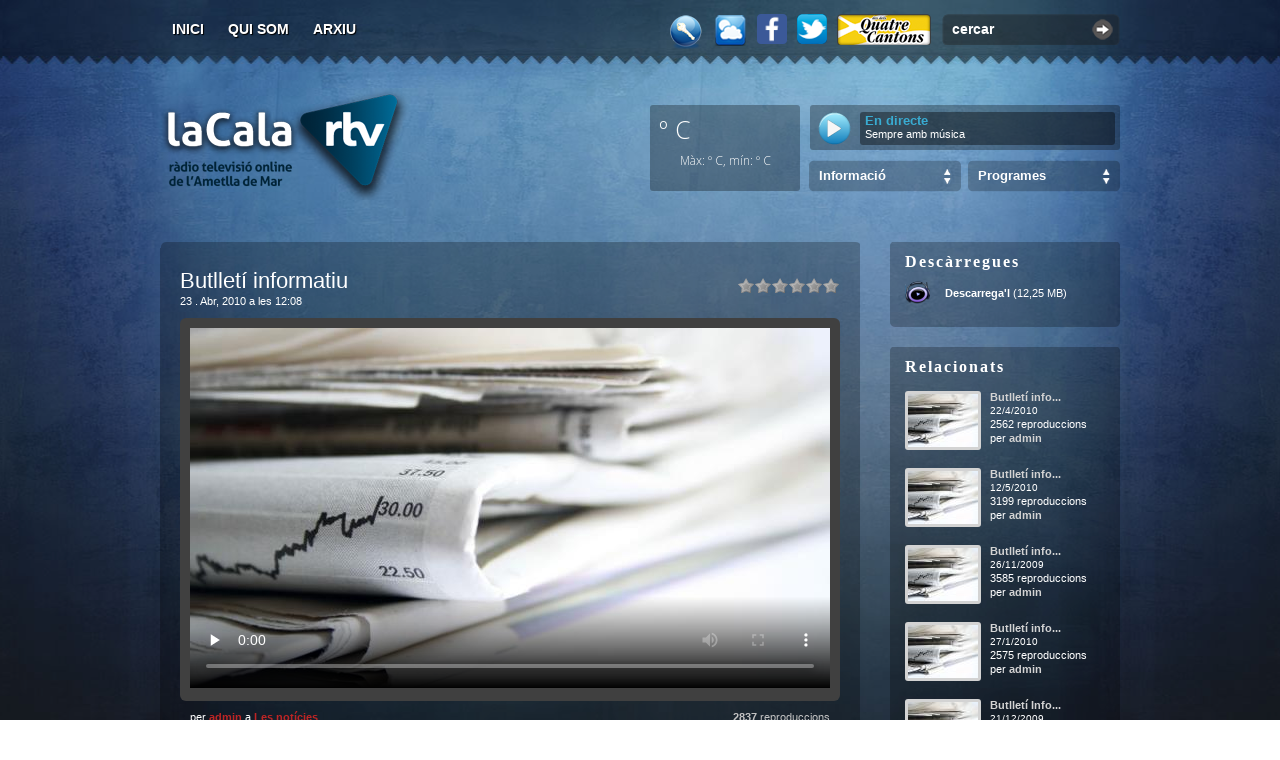

--- FILE ---
content_type: text/xml; charset=utf-8
request_url: https://www.ametllamar.cat/lacalartv/get-site-statistics
body_size: 64
content:
<response><result>valid</result><postsViews>25.698.078</postsViews><guestUsersOnline>94</guestUsersOnline><registeredUsersOnline>0</registeredUsersOnline><registeredUsersListOnline></registeredUsersListOnline></response>

--- FILE ---
content_type: text/javascript; charset=utf-8
request_url: https://www.ametllamar.cat/lacalartv/Recursos/Js/jslib.axd?d=flowplayer.embed-3.0.3.min.js
body_size: 307
content:
/* This file was compressed using MbCompression library. http://blog.mironabramson.com */ 
(function(){function a(b,c){if(b.substring(0,4)=="http"){return b}if(c){return c+(c.substring(c.length-1)!="/"?"/":"")+b}c=location.protocol+"//"+location.host;if(b.substring(0,1)=="/"){return c+b}var d=location.pathname;d=d.substring(0,d.lastIndexOf("/"));return c+d+"/"+b}$f.addPlugin("embed",function(d){var b=this;var c=b.getConfig(true);var e={width:b.getParent().clientWidth||"100%",height:b.getParent().clientHeight||"100%",url:a(b.getFlashParams().src),index:-1,allowfullscreen:true,allowscriptaccess:"always",id:"_"+b.id()};$f.extend(e,d);e.src=e.url;e.w3c=true;delete c.playerId;delete e.url;delete e.index;this.getEmbedCode=function(h,f){f=typeof f=="number"?f:e.index;if(f>=0){c.playlist=[b.getPlaylist()[f]]}f=0;$f.each(c.playlist,function(){c.playlist[f++].url=a(this.url,this.baseUrl)});var g=flashembed.getHTML(e,{config:c});if(!h){g=g.replace(/\</g,"&lt;").replace(/\>/g,"&gt;")}return g};return b})})();
